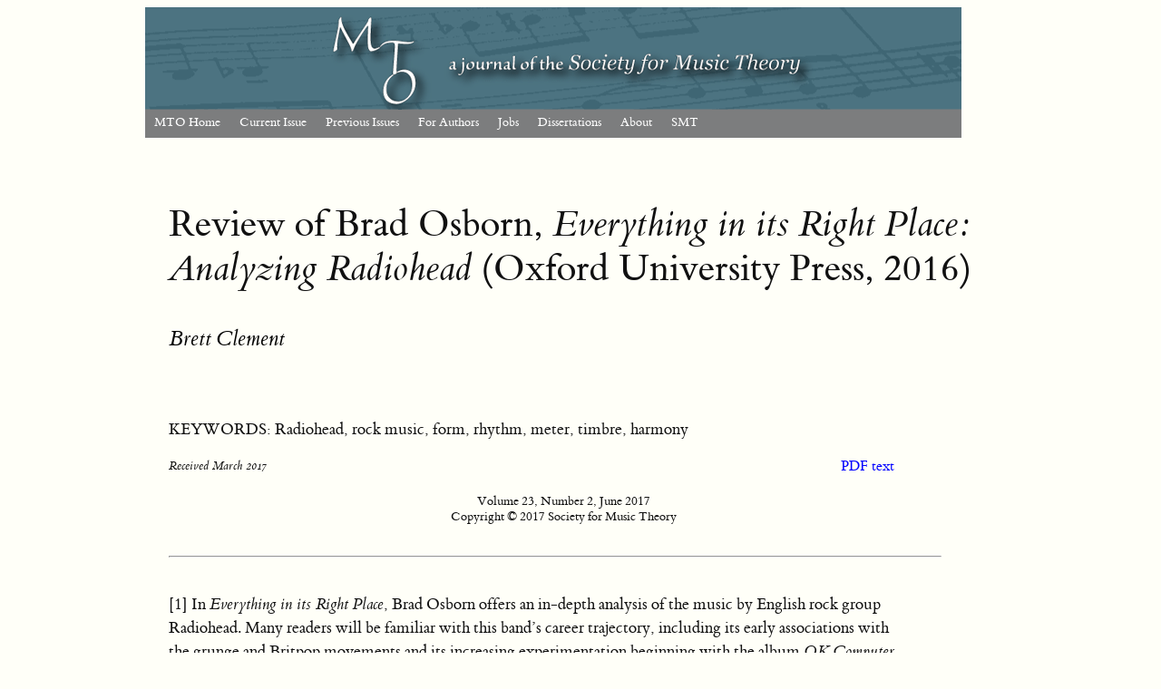

--- FILE ---
content_type: text/html; charset=UTF-8
request_url: https://mtosmt.org/issues/mto.17.23.2/mto.17.23.2.clement.html
body_size: 12016
content:
 
 

<!-------------------------------- HEADER -------------------------------------------->

	  
<!DOCTYPE html PUBLIC "-//W3C//DTD XHTML 1.0 Strict//EN" "https://www.w3.org/TR/xhtml1/DTD/xhtml1-strict.dtd">
<html xmlns="https://www.w3.org/1999/xhtml" xml:lang="en" lang="en"> 
<head>

<title> MTO 23.2: Clement, Review of Brad Osborn, Everything in its Right Place: Analyzing Radiohead</title>

<link rel="SHORTCUT ICON" href="https://www.mtosmt.org/gifs/favicon.ico">
<link rel="stylesheet" href="https://www.mtosmt.org/scripts/colorbox.css">
<link rel=StyleSheet href="https://www.mtosmt.org/scripts/mto-tufte.css" type="text/css" media=all>
<link rel="stylesheet" href="//code.jquery.com/ui/1.11.4/themes/smoothness/jquery-ui.css">

<script src="https://www.google-analytics.com/urchin.js" type="text/javascript"></script>
<script type="text/javascript">_uacct = "UA-968147-1"; urchinTracker();</script>

<script type="text/javascript" src="https://www.mtosmt.org/scripts/expandingMenu.js"></script>
<script type="text/javascript" src="https://www.mtosmt.org/scripts/dropdownMenu.js"></script>
<!--<script language="JavaScript" type="text/javascript" src="https://www.mtosmt.org/scripts/AC_QuickTime.js"></script>-->
<!--<script type="text/javascript" src="https://www.mtosmt.org/scripts/examples.js"></script>-->
<script type="text/javascript" src="https://www.mtosmt.org/scripts/hover.js"></script>  
<script src="https://code.jquery.com/jquery-1.10.2.js"></script>
<script src="https://code.jquery.com/ui/1.11.4/jquery-ui.js"></script>
<script src="https://www.mtosmt.org/scripts/colorbox-master/jquery.colorbox.js"></script>
<script type="text/javascript" src="https://www.mtosmt.org/scripts/jQueryRotate.2.2.js"></script>
<script src='https://cdnjs.cloudflare.com/ajax/libs/mathjax/2.7.1/MathJax.js?config=TeX-AMS-MML_HTMLorMML'></script>
<script>
MathJax.Hub.Config({
    TeX: { noErrors: { disabled: true } }
});
</script>

  <script>
   $(function () {
      $(document).tooltip({
        position: { my: "center bottom-10", at: "center top", },
    content: function () {
              return $(this).prop('title');
          }
      });
  });
  </script>

  <style>
    .ui-tooltip {
      color: #3a3a3a;
      font: 300 14px/20px "Lato", "Open Sans", "Helvetica Neue", Helvetica, Arial, sans-serif;
      max-width: 600px;
      box-shadow: 0 0 7px gray;
    }
    ol.mto-alpha {
        list-style: lower-alpha none outside;
    }
   ol.mto-alpha li {
       margin-bottom: 0.75em;
       margin-left: 2em;
       padding-left: 0.5em;
    }
  </style>

    <script language="Javascript">
        $(document).ready(function() {
            $(".mp3").colorbox({iframe:true, internalWidth:360, width:400, internalHeight:100, rel:'mp3', height:150, opacity:0.1, onComplete: function(e) {
                $('#colorbox').on({
                    mousedown: function(e){
                        if (~$.inArray(e.target, $('input, textarea, button, a, .no_drag', $('#colorbox')))) return;
                        var os = $('#colorbox').offset(),
                            dx = e.pageX-os.left, dy = e.pageY-os.top;
                        $(document).on('mousemove.drag', function(e){
                            $('#colorbox').offset({ top: e.pageY-dy, left: e.pageX-dx } );
                        });
                    },
                    mouseup: function(){ $(document).unbind('mousemove.drag'); }
                });
            }
        });
            $(".youtube").colorbox({iframe:true, innerWidth:640, innerHeight:390, opacity:0.1, rel:'youtube', onComplete: function(e) {
                $('#colorbox').on({
                    mousedown: function(e){
                        if (~$.inArray(e.target, $('input, textarea, button, a, .no_drag', $('#colorbox')))) return;
                        var os = $('#colorbox').offset(),
                            dx = e.pageX-os.left, dy = e.pageY-os.top;
                        $(document).on('mousemove.drag', function(e){
                            $('#colorbox').offset({ top: e.pageY-dy, left: e.pageX-dx } );
                        });
                    },
                    mouseup: function(){ $(document).unbind('mousemove.drag'); }
                });
            }
        });

      $("a[id^=footnote]").each(function(){
        var fnnum = $(this).attr('id').substring(8);
	var foot_me = '#fndiv'+fnnum;
        $("#footnote" + fnnum).attr('title', $(foot_me).html());

        });


        $("a[id^=citation]").each(function(){
         var separatorPos = $(this).attr('id').lastIndexOf('_');
         var linkid = $(this).attr('id');
         var citeref = $(this).attr('id').substring(8,separatorPos);
         var cite_me = '#citediv'+citeref;
         $("#" + linkid).attr('title', $(cite_me).html());

        });
    });

    </script>

<!-- Global site tag (gtag.js) - Google Analytics -->
<script async src="https://www.googletagmanager.com/gtag/js?id=UA-968147-1"></script>
<script>
  window.dataLayer = window.dataLayer || [];
  function gtag(){dataLayer.push(arguments);}
  gtag('js', new Date());

  gtag('config', 'UA-968147-1');
</script>


<meta http-equiv="Content-Language" content="en-us">
<meta http-equiv="Content-Type" content="text/html; charset=utf-8">
 

<meta name="citation_title" content="Review of Brad Osborn, <i>Everything in its Right Place: Analyzing Radiohead</i> (Oxford University Press, 2016)">

    <meta name="citation_author" content="Clement, Brett">
      
<meta name="citation_publication_date" content="2017/06/01">
<meta name="citation_journal_title" content="Music Theory Online">
<meta name="citation_volume" content="23">
<meta name="citation_issue" content="2">

</head>

<body>
<div class="bannertop">
	<a id="smt-link" alt="Society for Music Theory" href="https://www.societymusictheory.org">&nbsp;</a>
</div>
		
		<div style = "height:160px; width:900px; background-image: url('../../gifs/banner_blue_grey_900px.png'); background-repeat: no-repeat; background-position: 0px 0px"></div>
		
<!-------------------------------- MENU -------------------------------------------->

	
<div class="dropdown_menu">

<ul class="fullwidth" id="ddm">
    <li><a href="https://www.mtosmt.org/index.php">MTO Home</a>
    </li>
    <li><a href="https://www.mtosmt.org/issues/mto.25.31.4/toc.31.4.html">Current Issue</a>    </li>
    <li><a href="https://www.mtosmt.org/issues/issues.php"
    	onmouseover="mopen('m3')" 
        onmouseout="mclosetime()">Previous Issues</a>
        <div id="m3" 
            onmouseover="mcancelclosetime()" 
            onmouseout="mclosetime()">
	        <a href="https://www.mtosmt.org/docs/index-author.php">By Author</a>
	        <a href="https://www.mtosmt.org/issues/issues.php">By Volume&nbsp;&nbsp;&nbsp;&nbsp;&nbsp;&nbsp;&nbsp;</a>
        </div>
	</li>
	
    <li><a href="https://www.mtosmt.org/docs/authors.html.php"
    	onmouseover="mopen('m4')" 
        onmouseout="mclosetime()">For Authors</a>
        <div id="m4" 
            onmouseover="mcancelclosetime()" 
            onmouseout="mclosetime()">
	        <a href="https://www.mtosmt.org/docs/mto-editorial-policy.html">MTO Editorial Policy</a>
	      <a href="https://www.mtosmt.org/docs/mto-style-guidelines.html">MTO Style Guidelines</a>
	      <a href="https://www.mtosmt.org/docs/how-to-submit-an-article-to-mto.html">How to Submit an Article</a>
	      <a href="https://www.mtosmt.org/ojs">Submit Article Online</a>
	      <a href="https://www.mtosmt.org/docs/reviewers.html">Book Review Guidelines</a>
        </div>
	</li>

 <!--   <li><a href="https://www.mtosmt.org/docs/authors.html">Submit</a>
	</li> -->
	
    <li><a href="https://www.mtosmt.org/mto-jobs.php"
    	onmouseover="mopen('m6')" 
        onmouseout="mclosetime()">Jobs</a>
        <div id="m6" 
            onmouseover="mcancelclosetime()" 
            onmouseout="mclosetime()">
	        <a href="https://www.mtosmt.org/mto-jobs.php">Current Job Listings</a>
	        <a href="https://www.mtosmt.org/mto-job-post.php">Submit Job Listing</a>
        </div>
	</li>
    <li><a href="https://www.mtosmt.org/docs/diss-index.php"
    	onmouseover="mopen('m7')" 
        onmouseout="mclosetime()">Dissertations</a>
        <div id="m7" 
            onmouseover="mcancelclosetime()" 
            onmouseout="mclosetime()">
	        <a href="https://www.mtosmt.org/docs/diss-index.php">All Dissertations</a>
	        <a href="https://www.mtosmt.org/docs/diss-index.php?new=true">New Dissertations</a>
	        <a href="https://www.mtosmt.org/mto-diss-post.php">List Your Dissertation</a>
        </div>
	</li>
    <li><a href="https://www.mtosmt.org/about.html">About</a>
	</li>
<!--    <li><a href="https://www.mtosmt.org/mto_links.html">Journals</a>  
	</li> -->
    <li><a href="https://societymusictheory.org">SMT</a>
	</li>
   <!-- <li><a href="https://societymusictheory.org/announcement/contest-new-mto-logo-2024-02"><span style="color:yellow">Logo Design Contest</span></a>
	</li>-->

</ul>

</div>


<!-------------------------------- TITLE -------------------------------------------->

	<article>

<div id="content">
<a name="Beginning"></a>
			
	<h1 style="width:900px; margin-top:1em">Review of Brad Osborn, <i>Everything in its Right Place: Analyzing Radiohead</i> (Oxford University Press, 2016)</h1>
	<div style="width:900px">
				</div>

	
				<h2><span style="font-weight: 400"><font size="5"><a style="color:black" href="#AUTHORNOTE1">Brett Clement</a></font></span></h2><br><br><p><font size='4'>KEYWORDS: Radiohead, rock music, form, rhythm, meter, timbre, harmony</font></p>			
	<div style='width:800px'><div style='float:right; font-size:1.2rem;'></div></div><div style='width:800px'><div style='float:right; font-size:1.2rem;'><a href="http://mtosmt.org/issues/mto.17.23.2/mto.17.23.2.clement.pdf">PDF text </a></div></div><div style='width:800px'><div style='float:right; font-size:1.2rem;'></div></div><div style='width:800px'><div style='float:right; font-size:1.2rem;'></div></div><div style='width:800px'><div style='float:right; font-size:1.2rem;'></div></div><div style='width:800px'><div style='float:right; font-size:1.2rem;'></div></div><div style='width:800px'><div style='float:right; font-size:1.2rem;'></div></div><div style='width:800px'><div style='float:right; font-size:1.2rem;'></div></div><div style='width:800px'><div style='float:right; font-size:1.2rem;'></div></div><div style='width:800px'><div style='float:right; font-size:1.2rem;'></div></div><div style='width:800px'><div style='float:right; font-size:1.2rem;'></div></div><div style='width:800px'><div style='float:right; font-size:1.2rem;'></div></div>
			<div style="float:left; font-size:1.1rem;"><i>Received March 2017</i></div>
		<div style="width:850px">
	<div style="text-align:center; font-size: 1.1rem; margin-bottom:2em;margin-top:4em;margin-right:auto;margin-left:auto;width:870px">
		Volume 23, Number 2, June 2017 <br> Copyright &#0169; 2017 Society for Music Theory	</div>
	</div>

<hr style="width:850px"><br>
<section>
<!-------------------------------- ARTICLE BODY (begin) -------------------------------------->

<p>[1] In <i>Everything in its Right Place</i>, Brad Osborn offers an in-depth analysis of the music by English rock group Radiohead. Many readers will be familiar with this band&rsquo;s career trajectory, including its early associations with the grunge and Britpop movements and its increasing experimentation beginning with the album <i>OK Computer</i> (1997). For evidence of its current critical standing, one need look no further than Walter Everett&rsquo;s blurb on the back cover of this book, which describes Radiohead as &ldquo;the single most important rock band since 1970&rdquo; [read: The Beatles]. Though Osborn identifies his ideal reader as &ldquo;a Radiohead fan who reads music&rdquo; (xiii), I was drawn to the monograph by my curiosity regarding its methodology rather than by any particular admiration for its subject. (I was only superficially familiar with the band&rsquo;s output.) I am glad to have waited so long to get to know this music better, as Osborn proves to be the ideal guide, demonstrating to readers that it warrants and rewards analytical attention. Basing his central thesis on the concept of ecological perception, he attributes much of the success of Radiohead&rsquo;s music to its high degree of <i>salience</i>&mdash;the increased meaning that results from the band&rsquo;s clever negotiation between two extremes, the conventional and the experimental. He seeks to demonstrate how &ldquo;Radiohead&rsquo;s juxtaposition of novel and conventional musical stimuli relatively affect a listener&rsquo;s process of creating meaning in their music&rdquo; (11). One perhaps inevitable result of this undertaking is Osborn&rsquo;s emphasis on the experimental aspects of Radiohead&rsquo;s output and his neglect of their early work, which he finds &ldquo;too predictable for listeners immersed in rock conventions&rdquo; (10). While fans of the early albums might argue this point, his approach will likely be of greater interest to readers of this journal.</p>      
 
<p>[2] One of the most helpful aspects of the book is its organization. Rather than proceeding chronologically through Radiohead&rsquo;s output or offering a track-by-track analysis, Osborn instead uses each chapter to investigate a broad musical topic, applying one or more theoretical concepts to various songs along the way. There are individual chapters devoted to form, rhythm/meter, timbre, and harmony/voice leading&mdash;not to lyrics or melody, although these topics and others do get some attention throughout the book. One must applaud Osborn&rsquo;s song selection and ordering within each chapter, which creates a logical flow from one song to the next, culminating in an &ldquo;analytical coda&rdquo; that treats one song in greater detail. These concluding analyses delve into the wider range of meanings that Osborn identifies in each song. This same organization is cleverly mirrored at a higher level as well: the final chapter offers an analysis of &ldquo;Pyramid Song&rdquo; in which all of the analytical approaches discussed previously are brought to bear on a single track. </p>         

<p>[3] Chapter 2, on form, is the first application of Osborn&rsquo;s overarching notion of musical salience. He categorizes forms as either <i>conventional</i> (strophic and verse/chorus) or <i>experimental</i> (terminally climactic and through-composed) and uncovers a general progression toward more experimental forms over the course of Radiohead&rsquo;s career. The primary distinguishing factor between these two groups is the technique of recapitulation, which Osborn associates with conventional forms. Conversely, he considers the absence of recapitulation in experimental forms to be the &ldquo;greatest challenge to listeners whose perceptual strategies are attuned to conventional forms&rdquo; (22). In the case of terminally climactic forms, which conclude with a memorable new section serving as the song&rsquo;s climax, Osborn&rsquo;s commentary left me impressed by the wide variety of approaches to structuring terminal climaxes that he finds in Radiohead&rsquo;s output. For example, in &ldquo;Karma Police,&rdquo; the terminal climax compensates for a previous chorus that does not fulfill its function as a &ldquo;memorable high point&rdquo; (24). Some climaxes are <i>statistical</i> (i.e., achieved through texture, tempo, and/or volume), and others, such as in &ldquo;Faust Arp,&rdquo; are &ldquo;anti-climactic&rdquo; relative to an earlier chorus (29). Osborn&rsquo;s manner of discussing the music as a real-time listening experience vividly captures how terminal climaxes engage with conventional forms, instilling a sense of goal-directedness that would otherwise be lacking. Particularly laudable in this respect is the chapter&rsquo;s analytical coda on the song &ldquo;2+2=5.&rdquo; In addition to the interesting references to Orwell (in the lyrics) and Handel (in the chord progressions), we learn how this through-composed form, featuring a crucial timbral shift at its midpoint, might have been experienced by fans at the time, particularly those who were disillusioned by the dearth of traditional &ldquo;rock&rdquo; timbres on the band&rsquo;s previous two albums. Insights such as this effectively highlight how musical salience can be heightened by knowledge of a band&rsquo;s stylistic evolution.</p>

<p>[4] Chapter 3, dedicated to rhythm and meter, offers perhaps the strongest evidence for Osborn&rsquo;s thesis. Making use of some of the extant research on rhythmic and metrical disruption (<a href="#krebs_1999" id="citation_krebs_1999_696cd27f14ce3">Krebs 1999</a>, <a href="#london_2004" id="citation_london_2004_696cd27f14ce7">London 2004</a>) as well as his own earlier work (<a href="#osborn_2010" id="citation_osborn_2010_696cd27f14ceb">2010</a>, <a href="#osborn_2014" id="citation_osborn_2014_696cd27f14cee">2014</a>), he discusses five ways in which Radiohead&rsquo;s music exploits complexity in order to achieve salience relative to popular-music norms: <i>odd-cardinality meter</i>, <i>changing meter</i>, <i>Euclidean and maximally even rhythms</i>, <i>grouping dissonance</i>, and <i>polytempo</i>. Though Osborn states earlier that Radiohead&rsquo;s music has &ldquo;none of the surface level traits from progressive rock bands of the 1970s&rdquo; (10), the evidence in this chapter suggests precisely the opposite, as most of the techniques discussed are commonplace in various experimental rock genres, chief among them progressive rock. That said, it could be argued that Radiohead&rsquo;s employment of these devices achieves a particularly high level of salience due to the specific interaction between the conventional and the experimental, as described by Osborn.</p>

<p>[5] The analyses that follow focus on how different listeners might interact with these five types of complexity, with special attention given to the maintenance of some measurement, be it a subdivision, a beat, a meter, or a hypermeter. For example, regarding the odd-cardinality meter of the song &ldquo;2+2=5&rdquo; (a <nobr><math><msubsup><mtext></mtext><mn>8</mn><mn>7</mn></msubsup></math></nobr> meter divided as 2+2+3), Osborn posits three listening strategies, which are ordered according to the degree of listener engagement with the grouping pattern. Particularly interesting is his third option, a &ldquo;somewhat disengaged&rdquo; (58) hearing in which the listener taps on every quarter-note pulse, drifting out of phrase with the <nobr><math><msubsup><mtext></mtext><mn>8</mn><mn>7</mn></msubsup></math></nobr> pattern every other measure and coming back into phase on each hypermetric downbeat. My guess is that many listeners take this option, thereby experiencing syncopations within and across the measures, but Osborn is justified in arguing for the comprehension of the 2+2+3 metrical pattern. Similarly, he describes Euclidean rhythms (e.g., 3+3+2+2) as &ldquo;metric-ish&rdquo; (60), recognizing that some listeners might be tempted to overlook these surface-level patterns. I am somewhat less convinced of the perceptual significance of Osborn&rsquo;s distinction between Euclidean rhythms and <i>maximally even</i> rhythms, the latter featuring longer beats that are spread apart as far as possible (e.g., 2+2+3+2+2+2+3). Still, his imaginative hermeneutic readings of &ldquo;Morning Bell&rdquo; and &ldquo;The National Anthem&rdquo; describe some connections that an informed listener might make depending on these categories. Regarding changing meters, a crucial distinction is made between <i>beat-preserving</i> and <i>beat-changing</i> shifts, the latter requiring that the listener follow a faster &ldquo;pivot&rdquo; pulse value that is shared by both meters. From Osborn&rsquo;s discussion, it appears that most of Radiohead&rsquo;s meter changes are of the less disruptive beat-preserving kind. The section on grouping dissonance shows the band at its most experimental, as is effectively demonstrated in the concluding analysis of &ldquo;Idioteque,&rdquo; which features the interplay between a 6-layer (percussion) and a more assertive 20-layer (sampler), culminating in a 6:20 grouping dissonance. All in all, the inspired level of analysis found throughout this chapter marks it as a highlight of the book, and readers will likely find this chapter to be a useful reference for future research into similar metrical experimentation by other artists.   </p>

<p>[6] Chapter 4 provides a much-needed theoretical contribution to the analysis of musical timbre, continuing the book&rsquo;s focus on listener perception and engagement. In interpreting timbre, Osborn employs Smalley&rsquo;s (<a href="#smalley_1997" id="citation_smalley_1997_696cd27f14cf4">1997</a>) concepts of <i>source-bonding</i>, through which the listener relates sounds to their apparent sources, and <i>spectromorphology</i>, which tracks a listener&rsquo;s interactions with these sounds and sources over time. Again, Osborn emphasizes aspects that are salient, which in this chapter means timbres that are not instantly recognizable due to <i>source-deformation</i> or <i>synthesis</i>. Regarding source-deformation, which disguises the timbre of an instrument or voice, he focuses primarily on deformations applied to the guitar and the vocal, introducing the reader to a host of technologies available to the modern recording artist. Synthesis is a more complex issue, requiring <i>surrogacy</i> for the listener to effectively bond with a non-traditional source. In Radiohead&rsquo;s music, Osborn finds primarily &ldquo;third-order&rdquo; surrogacy at work, in which listeners respond to the human <i>gestures</i> that activate the source (e.g., the synthesis of a bass-like sound on a keyboard). In contrast, &ldquo;remote&rdquo; surrogacy features timbres that &ldquo;bring to mind no human gesture&rdquo; (121), such as Jonny Greenwood&rsquo;s use of the ondes Martenot. Many of the concepts discussed in the chapter are nicely represented in the concluding analysis of the eerie &ldquo;Like Spinning Plates,&rdquo; which includes a novel corrugaphone timbre as well as source-deformation and third-order surrogacy. In the process, Osborn identifies an impressive array of meanings in the track, including references to the anti-war lyrics, &ldquo;spinning&rdquo; sounds, and purely musical associations such as the pitch content of the corrugaphones. This thought-provoking discussion, dealing with one of the least theorized aspects of music, goes a long way toward explaining some of the most important factors in Radiohead&rsquo;s appeal. </p>

<p>[7] Chapter 5 engages the subject of harmony and voice leading from a distinctly Schenkerian standpoint, setting it apart from the other chapters as somewhat less grounded in listener perception and the meaning of surface-level events. This methodology is clear in the voice-leading graphs and fundamental to the three harmonic systems that Osborn posits for Radiohead&rsquo;s music (134): <i>functional tonal</i> (FT), <i>functional modal</i> (FM), and <i>contrapuntal</i> (CP). Both of the &ldquo;functional&rdquo; systems rely on the Schenkerian structure of an articulated V chord in counterpoint with either <span style='font-size:0.8em'><math><mover><mn>2</mn><mo>&#710;</mo></mover></math></span> or <span style='font-size:0.8em'><math><mover><mn>7</mn><mo>&#710;</mo></mover></math></span>; the difference is that the FT system includes major and minor keys and contains the leading tone, while the FM system encompasses the diatonic modes Dorian, Mixolydian, and Aeolian, and therefore features the subtonic. In contrast, CP systems establish tonality through contrapuntal motions other than descending-fifth progressions; this category includes a multitude of chord progressions familiar in rock music, such as IV&ndash;I, which is viewed as a &ldquo;plagal neighbor&rdquo; (144) rather than a functional chord progression. One problem with defining tonal systems in this way is that it creates oppositions between terms that are not opposed from a listener&rsquo;s standpoint, particularly &ldquo;tonal&rdquo; vs. &ldquo;modal&rdquo; and &ldquo;functional&rdquo; vs. &ldquo;contrapuntal.&rdquo;<sup><a name="FN1REF" href="#FN1" id="footnote1">(1)</a></sup> Therefore, some readers may occasionally experience perceptual difficulties in Osborn&rsquo;s categories. Particularly decisive is the role of the V chord, which is used to circumvent the modal categorization employed by numerous authors on rock harmony (e.g., <a href="#moore_1992" id="citation_moore_1992_696cd27f14d07">Moore 1992</a>). For example, rather than placing the Dorian-mode songs &ldquo;15 Step&rdquo; and &ldquo;Lotus Flower&rdquo; in the same category, Osborn regards &ldquo;15 Step&rdquo; as FM due to the presence of the &ldquo;dominant&rdquo; chord in its i&ndash;IV&ndash;v&ndash;IV loop, while he views &ldquo;Lotus Flower&rdquo; as CP because it does not feature the dominant. </p>

<p>[8] Osborn highlights higher-level implications of these categories in the section on four salient harmonic designs: <i>absent tonic</i>, <i>double-tonic complex</i>, <i>sectional centricity</i>, and <i>underdetermined</i>. He advocates for a monotonal approach to understanding both surface and large-scale tonality, with an additional strong preference for Ionian modality. For example, he discourages the hearing of minor tonics in songs such as &ldquo;How to Disappear Completely,&rdquo; &ldquo;Nude,&rdquo; and &ldquo;Codex,&rdquo; describing all as using the absent-tonic strategy (<a href="#spicer_2017" id="citation_spicer_2017_696cd27f14d09">Spicer 2017</a>) of withholding the true tonic, which is always understood as the relative major. His insistence that functional minor tonality requires the presence of a V chord may pose challenges to those listeners who disagree. However, Osborn&rsquo;s methodology offers analytical rewards at the larger levels of structure represented by his middleground voice-leading graphs, which successfully capture the goal-directed voice-leading structures found in many Radiohead songs. Most compelling is the concluding analysis of &ldquo;Faust Arp,&rdquo; in which Osborn reads the song&rsquo;s three sections as subsumed within a G-major tonality that arrives only at the chorus. His graph (166) exhibits an elegant contrapuntal structure with outer-voice contrary motion and ic5 motives occurring at different levels. Osborn&rsquo;s monotonal framework does not leave much room for brief key shifts, so the prechorus is analyzed as an absent-tonic progression in G major (IV&ndash;<nobr><span style= 'letter-spacing:-1px'><span style='font-family: Arial Unicode MS, Lucida Sans Unicode;'>&#x266d;</span><span></nobr>II&ndash;<nobr><span style= 'letter-spacing:-1px'><span style='font-family: Arial Unicode MS, Lucida Sans Unicode;'>&#x266d;</span><span></nobr>V), a reading that he admits is &ldquo;statistically unique&rdquo; (164). </p>

<p>[9] The final chapter on &ldquo;Pyramid Song&rdquo; returns the discussion to issues of salience and listener-generated meaning. Here, most of the methods of analysis presented throughout the book are revisited along with an analysis of the song&rsquo;s music video. Osborn&rsquo;s commentary again demonstrates his attention to a host of relationships among musical features and between musical and extramusical ones: he relates timbre and form, compares the song&rsquo;s maximally even rhythms to the geometry of a pyramid, and even makes references to swing rhythms and Dante&rsquo;s <i>The Divine Comedy</i>. The analysis serves as a fitting conclusion to the book, allowing for reflection on the overall contributions of Osborn&rsquo;s efforts. One of the clear challenges of analytical projects devoted to a single artist or band is finding a productive balance between depth and breadth. There is no doubt that Osborn brings a great deal of analytical depth to this study, so any reader will leave this book with a much richer knowledge of Radiohead&rsquo;s style. At the same time, his choice to organize the discussion according to theoretical concepts and focus on musical salience permits broader application of his ideas to music other than Radiohead&rsquo;s, making it an excellent model for future projects of its kind. More generally, if viewed as a snapshot of the current state of theorizing in pop-rock scholarship, the book reflects trends on familiar topics such as harmony and form while also suggesting new paths for less charted areas such as timbre. Some readers might be left wanting for more explicit contextualization, elsewhere in the larger rock repertoire, of features that Osborn identifies within Radiohead, but from my standpoint as a Radiohead novice, I appreciated that Osborn leaves this question largely open. Ultimately, he provides readers with the necessary tools to make these connections themselves and to reach their own conclusions. </p>

<!-------------------------------- END Article Body -------------------------------------------->

	   
	<div style="height:24px;width:150px;background-color:#4c7381;float:left;text-align: center;vertical-align: middle;line-height: 24px;">
		&nbsp;&nbsp;&nbsp;
		<a style="color:white;" onmouseover="this.style.color='#0000ff';text-decoration:none" 
		onmouseout="this.style.color='white';" href="#Beginning">Return to beginning</a>
		&nbsp;&nbsp;&nbsp;
	</div><br><br>

	
<!-------------------------------- Author Info -------------------------------------------->

	
<hr>

	<p><a name="AUTHORNOTE1"></a>
	
	Brett Clement<br>
	Ball State University<br>School of Music<br>Hargreaves Music Building<br>Muncie, IN 47306<br><a href="mailto:bgclement@bsu.edu">bgclement@bsu.edu</a><br>	
</p>
	
       
	<div style="height:24px;width:150px;background-color:#4c7381;float:left;text-align: center;vertical-align: middle;line-height: 24px;">
		&nbsp;&nbsp;&nbsp;
		<a style="color:white;" onmouseover="this.style.color='#0000ff';text-decoration:none" 
		onmouseout="this.style.color='white';" href="#Beginning">Return to beginning</a>
		&nbsp;&nbsp;&nbsp;
	</div><br><br>

	
<!-------------------------------- Works Cited List -------------------------------------------->

	
	<hr>
	
	<h3><a name="WorksCited">Works Cited</a></h3>
	
	<div id="citediv_krebs_1999" class="flyoverdiv">Krebs, Harald. 1999. <i>Fantasy Pieces: Metrical Dissonance in the Music of Robert Schumann</i>. Oxford University Press.</div><p style="text-indent: -1em; margin-left: 1em; margin-top: 0em"><a name="krebs_1999"></a>Krebs, Harald. 1999. <i>Fantasy Pieces: Metrical Dissonance in the Music of Robert Schumann</i>. Oxford University Press.</p><div id="citediv_london_2004" class="flyoverdiv">London, Justin. 2004. <i>Hearing in Time: Psychological Aspects of Musical Meter</i>. Oxford University Press.</div><p style="text-indent: -1em; margin-left: 1em; margin-top: 0em"><a name="london_2004"></a>London, Justin. 2004. <i>Hearing in Time: Psychological Aspects of Musical Meter</i>. Oxford University Press.</p><div id="citediv_moore_1992" class="flyoverdiv">Moore, Allan F. 1992. &ldquo;Patterns of Harmony.&rdquo; <i>Popular Music</i> 11 (1): 73&ndash;106.</div><p style="text-indent: -1em; margin-left: 1em; margin-top: 0em"><a name="moore_1992"></a>Moore, Allan F. 1992. &ldquo;Patterns of Harmony.&rdquo; <i>Popular Music</i> 11 (1): 73&ndash;106.</p><div id="citediv_osborn_2010" class="flyoverdiv">Osborn, Brad. 2010. &ldquo;Beats that Commute: Algebraic and Kinesthetic Models for Math-Rock Grooves.&rdquo; <i>Gamut</i> 3 (1): 43&ndash;67.</div><p style="text-indent: -1em; margin-left: 1em; margin-top: 0em"><a name="osborn_2010"></a>Osborn, Brad. 2010. &ldquo;Beats that Commute: Algebraic and Kinesthetic Models for Math-Rock Grooves.&rdquo; <i>Gamut</i> 3 (1): 43&ndash;67.</p><div id="citediv_osborn_2014" class="flyoverdiv">Osborn, Brad. 2014. &ldquo;Kid Algebra: Radiohead&rsquo;s Euclidean and Maximally Even Rhythms.&rdquo; <i>Perspectives of New Music</i> 52 (1): 88&ndash;105.</div><p style="text-indent: -1em; margin-left: 1em; margin-top: 0em"><a name="osborn_2014"></a><span class='sans'>&mdash;&mdash;&mdash;&mdash;&mdash;</span>. 2014. &ldquo;Kid Algebra: Radiohead&rsquo;s Euclidean and Maximally Even Rhythms.&rdquo; <i>Perspectives of New Music</i> 52 (1): 88&ndash;105.</p><div id="citediv_smalley_1997" class="flyoverdiv">Smalley, Denis. 1997. &ldquo;Spectromorphology: explaining sound-shapes.&rdquo; <i>Organized Sound</i> 2 (2): 107&ndash;26.</div><p style="text-indent: -1em; margin-left: 1em; margin-top: 0em"><a name="smalley_1997"></a>Smalley, Denis. 1997. &ldquo;Spectromorphology: explaining sound-shapes.&rdquo; <i>Organized Sound</i> 2 (2): 107&ndash;26.</p><div id="citediv_spicer_2017" class="flyoverdiv">Spicer, Mark. 2017. &ldquo;Fragile, Emergent, and Absent Tonics in Pop and Rock Songs.&rdquo; <i>Music Theory Online</i> 23 (2).</div><p style="text-indent: -1em; margin-left: 1em; margin-top: 0em"><a name="spicer_2017"></a>Spicer, Mark. 2017. &ldquo;Fragile, Emergent, and Absent Tonics in Pop and Rock Songs.&rdquo; <i>Music Theory Online</i> 23 (2).</p><div id="citediv_tagg_2014" class="flyoverdiv">Tagg, Philip. 2014. <i>Everyday Tonality II: Towards a Tonal Theory of What Most People Hear</i>. Mass Media Scholars&rsquo; Press.</div><p style="text-indent: -1em; margin-left: 1em; margin-top: 0em"><a name="tagg_2014"></a>Tagg, Philip. 2014. <i>Everyday Tonality II: Towards a Tonal Theory of What Most People Hear</i>. Mass Media Scholars&rsquo; Press.</p>
	   
	<div style="height:24px;width:150px;background-color:#4c7381;float:left;text-align: center;vertical-align: middle;line-height: 24px;">
		&nbsp;&nbsp;&nbsp;
		<a style="color:white;" onmouseover="this.style.color='#0000ff';text-decoration:none" 
		onmouseout="this.style.color='white';" href="#Beginning">Return to beginning</a>
		&nbsp;&nbsp;&nbsp;
	</div><br><br>

		
<!-------------------------------- Footnotes List -------------------------------------------->

		
	<hr>
	
	<h3><a name="Footnotes">Footnotes</a></h3>
	
	<p><a name="FN1">1.</a> Tagg (<a href="#tagg_2014" id="citation_tagg_2014_696cd27f11506">2014</a>, 52&ndash;55) writes at length about the unhelpful terminological distinction between &ldquo;modal music&rdquo; and &ldquo;tonal music.&rdquo;<br><a href="#FN1REF">Return to text</a></p><div id="fndiv1" class="flyoverdiv">Tagg (<a href="#tagg_2014" id="citation_tagg_2014_696cd27f11506">2014</a>, 52&ndash;55) writes at length about the unhelpful terminological distinction between &ldquo;modal music&rdquo; and &ldquo;tonal music.&rdquo;</div>	
	   
	<div style="height:24px;width:150px;background-color:#4c7381;float:left;text-align: center;vertical-align: middle;line-height: 24px;">
		&nbsp;&nbsp;&nbsp;
		<a style="color:white;" onmouseover="this.style.color='#0000ff';text-decoration:none" 
		onmouseout="this.style.color='white';" href="#Beginning">Return to beginning</a>
		&nbsp;&nbsp;&nbsp;
	</div><br><br>

	
<!-------------------------------- FOOTER -------------------------------------------->

	<hr>
<h3>Copyright Statement</h3>
<p><h4>Copyright &copy; 2017 by the Society for Music Theory. All rights reserved.</h4></p>
<p class="small">[1] Copyrights for individual items published in  <i>Music Theory Online</i> (<i>MTO</i>) 
are held by their authors. Items appearing in  <i>MTO</i> may be saved and stored in electronic or paper form, and may be shared among individuals for purposes of 
scholarly research or discussion, but may  <i>not</i>  be republished in any form, electronic or print, without prior, written permission from the author(s), and advance 
notification of the editors of  <i>MTO.</i></p>
<p class="small">[2] Any redistributed form of items published in  <i>MTO</i> must include the following information in a form appropriate to the medium in which the items are 
to appear: </p>
<blockquote>
<p class="small">This item appeared in  <i>Music Theory Online</i> in [VOLUME #, ISSUE #] on [DAY/MONTH/YEAR]. It was authored by [FULL NAME, EMAIL ADDRESS], with whose written 
permission it is reprinted here.</p>
</blockquote>
<p class="small">[3] Libraries may archive issues of  <i>MTO</i> in electronic or paper form for public access so long as each issue is stored in its entirety, and no access fee 
is charged. Exceptions to these requirements must be approved in writing by the editors of  <i>MTO,</i> who will act in accordance with the decisions of the Society 
for Music Theory. </p>
<p class="small">This document and all portions thereof are protected by U.S. and international copyright laws. Material contained herein may be copied and/or distributed for research 
purposes only. </p>
	   
	<div style="height:24px;width:150px;background-color:#4c7381;float:left;text-align: center;vertical-align: middle;line-height: 24px;">
		&nbsp;&nbsp;&nbsp;
		<a style="color:white;" onmouseover="this.style.color='#0000ff';text-decoration:none" 
		onmouseout="this.style.color='white';" href="#Beginning">Return to beginning</a>
		&nbsp;&nbsp;&nbsp;
	</div><br><br>

		
		

&nbsp; &nbsp; &nbsp; &nbsp; &nbsp; &nbsp; &nbsp; &nbsp; &nbsp; &nbsp; &nbsp; &nbsp; &nbsp; &nbsp; &nbsp; &nbsp; &nbsp; &nbsp; &nbsp; &nbsp; &nbsp; &nbsp; &nbsp; &nbsp; &nbsp; &nbsp; &nbsp; &nbsp; &nbsp; &nbsp; &nbsp; &nbsp; &nbsp; &nbsp; &nbsp; &nbsp; &nbsp; &nbsp; &nbsp; &nbsp; &nbsp; &nbsp; &nbsp; &nbsp; &nbsp; &nbsp; &nbsp; &nbsp; &nbsp; &nbsp; &nbsp; &nbsp; &nbsp; &nbsp; &nbsp; &nbsp; &nbsp; &nbsp; &nbsp; &nbsp; &nbsp; &nbsp; &nbsp; &nbsp; &nbsp; &nbsp; &nbsp; &nbsp; &nbsp; &nbsp; &nbsp; &nbsp; &nbsp; &nbsp; &nbsp; &nbsp; &nbsp; &nbsp; &nbsp; &nbsp; &nbsp; &nbsp; &nbsp; &nbsp; &nbsp; &nbsp; &nbsp; &nbsp; &nbsp; &nbsp; &nbsp; &nbsp; &nbsp; &nbsp; &nbsp; &nbsp; &nbsp; &nbsp; &nbsp; &nbsp; &nbsp; &nbsp; &nbsp; &nbsp; &nbsp; &nbsp; &nbsp; &nbsp; &nbsp; &nbsp; &nbsp; &nbsp; &nbsp; &nbsp; &nbsp; &nbsp; &nbsp; &nbsp; &nbsp; &nbsp; &nbsp; &nbsp; &nbsp; &nbsp; &nbsp; &nbsp; &nbsp; &nbsp; &nbsp; &nbsp; &nbsp; &nbsp; &nbsp; &nbsp; &nbsp; &nbsp; &nbsp; &nbsp; &nbsp; &nbsp; &nbsp; &nbsp; &nbsp; &nbsp; &nbsp; &nbsp; &nbsp; &nbsp; &nbsp; &nbsp; &nbsp; &nbsp; &nbsp; &nbsp; &nbsp; &nbsp; &nbsp; &nbsp; &nbsp; &nbsp; &nbsp; &nbsp; &nbsp; &nbsp; &nbsp; &nbsp; &nbsp; &nbsp; &nbsp; &nbsp; &nbsp; &nbsp; &nbsp; &nbsp; &nbsp; &nbsp; &nbsp; &nbsp; &nbsp; &nbsp; &nbsp; &nbsp; &nbsp; &nbsp; &nbsp; &nbsp; &nbsp; &nbsp; &nbsp; &nbsp; &nbsp; &nbsp; &nbsp; &nbsp; &nbsp; &nbsp; 


<div style="width:55%;float:right"><a href="https://societymusictheory.org">
<img alt="SMT" longdesc="Society for Music Theory" src="https://mtosmt.org/gifs/smtlogo_black.png" width="180"></a></div>
	
<div>
<p style='font-size:1.1rem'>Prepared by Samuel Reenan, Editorial Assistant  


<br>
		
			<br>Number of visits:  

		11663		
	</p><br><br>
</i>		

</div>
</div>
</article>
</body>
</html>

